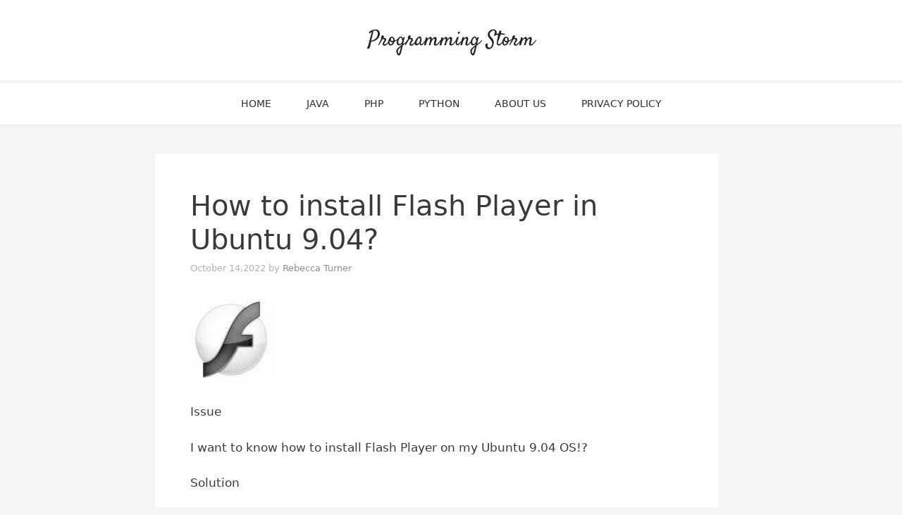

--- FILE ---
content_type: text/html; charset=UTF-8
request_url: https://www.programmingstorm.com/how-to-install-flash-player-in-ubuntu-904
body_size: 6397
content:
<!DOCTYPE html>
<html lang="en">

<head>
                            <link rel="apple-touch-icon" sizes="180x180" href="https://www.programmingstorm.com/storage/upload/Images/_1623205782_qUa0pUL4nP.png">
<link rel="shortcut icon" href="https://www.programmingstorm.com/storage/upload/Images/_1623205782_qUa0pUL4nP.png"  type="image/x-icon" />
<meta name="viewport" content="width=device-width, initial-scale=1" />
<meta name="applicable-device" content="pc,mobile" />
<script> window.Laravel = {"csrfToken":"sdufZ7ezinVhggxFCgkANfji81eNFvLOnskzKURg"};</script>
<meta name="robots" content="follow, index" />
<link rel="canonical" href="https://www.programmingstorm.com/how-to-install-flash-player-in-ubuntu-904" />
<title>
    How to install Flash Player in Ubuntu 9.04?-ProgrammingStorm
</title>
<meta name="csrf-token" content="sdufZ7ezinVhggxFCgkANfji81eNFvLOnskzKURg">
<meta name="title" content="How to install Flash Player in Ubuntu 9.04?-ProgrammingStorm">
<meta name="keywords" content="">
<meta name="description" content="IssueI...">

<meta property="og:locale" content="en_US" /><meta property="og:type" content="website" />
<meta property="og:title" content="How to install Flash Player in Ubuntu 9.04?-ProgrammingStorm"/>
<meta property="og:keywords" content="">
<meta property="og:description" content="IssueI..."/>
<meta property="og:url" content="https://www.programmingstorm.com/how-to-install-flash-player-in-ubuntu-904" />
<meta property="og:site_name" content="Programming Storm" />
 <script type="application/ld+json">[{"@context":"https:\/\/schema.org","@type":"BreadcrumbList","itemListElement":[{"@type":"ListItem","position":1,"name":"Home","item":"https:\/\/www.programmingstorm.com\/"}]},{"@context":"https:\/\/schema.org","@type":"BreadcrumbList","itemListElement":[{"@type":"ListItem","position":1,"name":"Java","item":"https:\/\/www.programmingstorm.com\/categories\/java"}]},{"@context":"https:\/\/schema.org","@type":"BreadcrumbList","itemListElement":[{"@type":"ListItem","position":1,"name":"PHP","item":"https:\/\/www.programmingstorm.com\/categories\/php"}]},{"@context":"https:\/\/schema.org","@type":"BreadcrumbList","itemListElement":[{"@type":"ListItem","position":1,"name":"Python","item":"https:\/\/www.programmingstorm.com\/categories\/python"}]},{"@context":"https:\/\/schema.org","@type":"BreadcrumbList","itemListElement":[{"@type":"ListItem","position":1,"name":"About Us","item":"https:\/\/www.programmingstorm.com\/about-us"}]},{"@context":"https:\/\/schema.org","@type":"BreadcrumbList","itemListElement":[{"@type":"ListItem","position":1,"name":"Privacy Policy","item":"https:\/\/www.programmingstorm.com\/privacy-policy"}]}]</script> 
            <!-- 由 Google 结构化数据标记助手生成的 JSON-LD 标记。 -->
<script type="application/ld+json">
{
  "@context" : "http://schema.org",
  "@type" : "Article",
  "headline": "Article headline",
  "name" : "How to install Flash Player in Ubuntu 9.04?",
  "author" : {
    "@type" : "Person",
    "name" : "Rebecca Turner",
    "url": "https://www.programmingstorm.com/author/RebeccaTurner"
  },
  "datePublished" : "October 14,2022",
  "image" : "https://www.programmingstorm.com/storage/upload/Images/4519b63af415cbd7190487bde0d3c539.jpg",
  "articleBody" : "IssueI want to know how to install Flash Player on my Ubuntu 9.04 OS!?SolutionTo get Flash Player for Ubuntu 9.04 follow the instructions below:Open terminal windowType: sudo aptitude install ubuntu-restricted-extrasYou will have Flash Player and Microsoft fonts simultaneously!NoteThanks to initials 76 for this tip.",
  "url" : "https://www.programmingstorm.com/how-to-install-flash-player-in-ubuntu-904"
}
</script>
                                                    <link rel='stylesheet' id='generate-fonts-css' href='https://www.programmingstorm.com/static/Stylesheets/ad0379ca0c7e4158b08c109a282fdd79.css'
media='all' />
<link rel='stylesheet' id='wp-block-library-css' href='https://www.programmingstorm.com/static/Stylesheets/style.min.css'
media='all' />
<link rel='stylesheet' id='contact-form-7-css' href='https://www.programmingstorm.com/static/Stylesheets/styles.css'
media='all' />
<link rel='stylesheet' id='ppress-frontend-css' href='https://www.programmingstorm.com/static/Stylesheets/frontend.min.css'
media='all' />
<link rel='stylesheet' id='ppress-flatpickr-css' href='https://www.programmingstorm.com/static/Stylesheets/flatpickr.min.css'
media='all' />
<link rel='stylesheet' id='ppress-select2-css' href='https://www.programmingstorm.com/static/Stylesheets/select2.min.css'
media='all' />
<link rel='stylesheet' id='generate-style-css' href='https://www.programmingstorm.com/static/Stylesheets/all.min.css'
media='all' />
<link rel='stylesheet' id='generate-font-icons-css' href='https://www.programmingstorm.com/static/Stylesheets/font-icons.min.css'
media='all' />
<link rel='stylesheet' id='generate-child-css' href='https://www.programmingstorm.com/static/Stylesheets/style.css'
media='all' />
<link rel='stylesheet' id='heateor_sss_frontend_css-css' href='https://www.programmingstorm.com/static/Stylesheets/sassy-social-share-public.css'
media='all' />
<link rel='stylesheet' id='heateor_sss_sharing_default_svg-css' href='https://www.programmingstorm.com/static/Stylesheets/sassy-social-share-svg.css'
media='all' />
<link rel='stylesheet' id='generate-blog-css' href='https://www.programmingstorm.com/static/Stylesheets/style.min_1.css'
media='all' />
<link rel='stylesheet' href='https://www.programmingstorm.com/static/Stylesheets/common_dev.css' type='text/css'
media='all' />            </head>

<body class="home blog wp-embed-responsive post-image-below-header post-image-aligned-center generate-columns-activated sticky-menu-fade right-sidebar nav-below-header separate-containers fluid-header active-footer-widgets-0 nav-search-enabled nav-aligned-center header-aligned-center dropdown-hover" style="transform: none;">
                            <header id="masthead" class="site-header">
	<div class="inside-header grid-container grid-parent">
		<div class="site-branding">
			<h1 class="main-title" itemprop="headline">
				<a href="/" rel="home">
					Programming Storm
				</a>
			</h1>
		</div>
	</div>
</header>
<nav id="site-navigation" class="main-navigation sub-menu-right">
	<div class="inside-navigation grid-container grid-parent">
		<form method="get" class="search-form navigation-search">
			<input type="search" class="search-field" value="" name="s" title="Search" disabled="disabled"
			/>
		</form>
		<div class="mobile-bar-items">
			<span class="search-item">
				<a aria-label="Open Search Bar" href="#">
				</a>
			</span>
		</div>
		<button class="menu-toggle" aria-controls="primary-menu" aria-expanded="false">
			<span class="mobile-menu">
				Menu
			</span>
		</button>
		<div id="primary-menu" class="main-nav">
							<ul id="menu-primary-tasty" class=" menu sf-menu">
																		<li id="menu-item-8" class="menu-item menu-item-type-custom menu-item-object-custom  menu-item-home menu-item-8">
								<a href="/" aria-current="page">
									Home
								</a>
							</li>
																								<li id="menu-item-8" class="menu-item menu-item-type-custom menu-item-object-custom  menu-item-home menu-item-8">
								<a href="/categories/java" aria-current="page">
									Java
								</a>
							</li>
																								<li id="menu-item-8" class="menu-item menu-item-type-custom menu-item-object-custom  menu-item-home menu-item-8">
								<a href="/categories/php" aria-current="page">
									PHP
								</a>
							</li>
																								<li id="menu-item-8" class="menu-item menu-item-type-custom menu-item-object-custom  menu-item-home menu-item-8">
								<a href="/categories/python" aria-current="page">
									Python
								</a>
							</li>
																								<li id="menu-item-8" class="menu-item menu-item-type-custom menu-item-object-custom  menu-item-home menu-item-8">
								<a href="/about-us" aria-current="page">
									About Us
								</a>
							</li>
																								<li id="menu-item-8" class="menu-item menu-item-type-custom menu-item-object-custom  menu-item-home menu-item-8">
								<a href="/privacy-policy" aria-current="page">
									Privacy Policy
								</a>
							</li>
															</ul>
					</div>
	</div>
</nav>                <div id="page" class="site grid-container container hfeed grid-parent">
                                        <div id="content" class="site-content">
	<div id="primary" class="content-area grid-parent mobile-grid-100 grid-70 tablet-grid-70">
		<main id="main" class="site-main">
			<article id="129484" class="129484 post type-post status-publish format-standard has-post-thumbnail hentry category-beauty no-featured-image-padding" itemscope="">
				<div class="inside-article">
					<div class="featured-image  page-header-image-single " style="display:none;">
						<img width="1000" height="500" src="https://www.programmingstorm.com/storage/upload/Images/4519b63af415cbd7190487bde0d3c539.jpg"
						class="attachment-full size-full" alt="" loading="lazy" itemprop="image"
						srcset="https://www.programmingstorm.com/storage/upload/Images/4519b63af415cbd7190487bde0d3c539.jpg"
						sizes="(max-width: 1000px) 100vw, 1000px">
					</div>
					<header class="entry-header">
						<h1 class="entry-title" itemprop="headline">
							How to install Flash Player in Ubuntu 9.04?
						</h1>
						<div class="entry-meta">
							<span class="posted-on">
								<time class="updated" datetime="October 14,2022" itemprop="dateModified">
									October 14,2022
								</time>
								<time class="entry-date published" datetime="October 14,2022"
								itemprop="datePublished">
									October 14,2022
								</time>
							</span>
							<span class="byline">
								by
								<span class="author vcard" itemprop="author" itemscope="">
									<a class="url fn n" href="/author/RebeccaTurner"
									title="View all posts by Rebecca Turner" rel="author" itemprop="url">
										<span class="author-name" itemprop="name">
											Rebecca Turner
										</span>
									</a>
								</span>
							</span>
						</div>
					</header>
					<div class="entry-content" itemprop="text">
						<p>
							<img src="https://www.programmingstorm.com/storage/upload/Images/4519b63af415cbd7190487bde0d3c539.jpg"/><p>Issue</p><p>I want to know how to install Flash Player on my Ubuntu 9.04 OS!?</p><p>Solution</p><p>To get Flash Player for Ubuntu 9.04 follow the instructions below:</p><p>Open terminal window</p><p>Type: sudo aptitude install ubuntu-restricted-extras</p><p>You will have Flash Player and Microsoft fonts simultaneously!</p><p>Note</p><p>Thanks to initials 76 for this tip.</p>
						</p>
						<div class="heateorSssClear">
						</div>
						<div class="heateor_sss_sharing_container heateor_sss_horizontal_sharing"
						heateor-sss-data-href="/">
							<div class="heateor_sss_sharing_title" style="font-weight:bold">
								Spread the love
							</div>
							<ul class="heateor_sss_sharing_ul">
								<li class="heateorSssSharingRound">
									<i style="width:35px;height:35px;" alt="Facebook" title="Facebook" class="heateorSssSharing heateorSssFacebookBackground">
										<ss style="display:block;" class="heateorSssSharingSvg heateorSssFacebookSvg">
										</ss>
									</i>
								</li>
								<li class="heateorSssSharingRound">
									<i style="width:35px;height:35px;" alt="Twitter" title="Twitter" class="heateorSssSharing heateorSssTwitterBackground">
										<ss style="display:block;" class="heateorSssSharingSvg heateorSssTwitterSvg">
										</ss>
									</i>
								</li>
								<li class="heateorSssSharingRound">
									<i style="width:35px;height:35px;" alt="Linkedin" title="Linkedin" class="heateorSssSharing heateorSssLinkedinBackground">
										<ss style="display:block;" class="heateorSssSharingSvg heateorSssLinkedinSvg">
										</ss>
									</i>
								</li>
								<li class="heateorSssSharingRound">
									<i style="width:35px;height:35px;" alt="Pinterest" title="Pinterest" class="heateorSssSharing heateorSssPinterestBackground">
										<ss style="display:block;" class="heateorSssSharingSvg heateorSssPinterestSvg">
										</ss>
									</i>
								</li>
								<li class="heateorSssSharingRound">
									<i style="width:35px;height:35px;" alt="Instagram" title="Instagram" class="heateorSssSharing heateorSssInstagramBackground">
										<a href="/" rel="nofollow noopener" target="_blank">
											<ss style="display:block;" class="heateorSssSharingSvg heateorSssInstagramSvg">
											</ss>
										</a>
									</i>
								</li>
								<li class="heateorSssSharingRound">
									<i style="width:35px;height:35px;" title="More" alt="More" class="heateorSssSharing heateorSssMoreBackground">
										<ss style="display:block" class="heateorSssSharingSvg heateorSssMoreSvg">
										</ss>
									</i>
								</li>
							</ul>
							<div class="heateorSssClear">
							</div>
						</div>
						<div class="heateorSssClear">
						</div>
					</div>
					<footer class="entry-meta">
						<span class="cat-links">
							<span class="screen-reader-text">
								Categories
							</span>
							<a href="/categories/python" rel="category tag">
								Python
							</a>
						</span>
						<!-- related -->
						<nav id="nav-below" class="post-navigation">
	<span class="screen-reader-text">
		Post navigation
	</span>
			<div class="nav-previous">
			<span class="prev" title="Previous">
				<a href="/how-to-install-a-new-graphics-card"
				rel="prev">
					How to Install a New Graphics Card
				</a>
			</span>
		</div>
	  		<div class="nav-next">
			<span class="next" title="Next">
				<a href="/excel-set-first-letter-in-uppercase"
				rel="next">
					Excel - Set first letter in upperca...
				</a>
			</span>
		</div>
	 </nav>					</footer>
				</div>
			</article>
			<!-- 评论 -->
			<div class="comments-area">
	<div id="comments">
				<div id="respond" class="comment-respond">
			<h3 id="reply-title" class="comment-reply-title">
				Leave a Comment
				<small>
					<a rel="nofollow" id="cancel-comment-reply-link" href="#respond"
					style="display:none;">
						Cancel reply
					</a>
				</small>
			</h3>
			<form method="post"	id="commentform" class="comment-form" novalidate="">
				<p class="comment-form-comment">
					<label for="comment" class="screen-reader-text">
						Comment
					</label>
					<textarea 
						id="a802ef15b270c0395ca804e09fc99d03" 
						name="comment" 
						placeholder="Type here.." 
						cols="45"
						rows="8" 
						aria-required="true" 
						aria-hidden="true">
					</textarea>
				</p>
				<label for="author" class="screen-reader-text">
					Name
				</label>
				<input id="first_name" name="first_name" type="text" value="" placeholder="Name*"
                  size="30" aria-required='true' />
				<label for="email" class="screen-reader-text">
					Email
				</label>
				<input id="email" name="email" type="text" value="" placeholder="Email*"
                  size="30" aria-required='true' />
				<label for="url" class="screen-reader-text">
					Website
				</label>
				<input id="website" name="website" type="text" value="" placeholder="Website"
                      size="30" />
				<p class="comment-form-cookies-consent">
					<input id="wp-comment-cookies-consent" name="wp-comment-cookies-consent"
					type="checkbox" value="yes">
					<label for="wp-comment-cookies-consent">
						Save my name, email, and website in this browser for the next time I comment.
					</label>
				</p>
				<p>
					<div class="alert alert-success" id="alert-success" role="alert" style="display: none">
									success!!!
					</div>
					<div class="alert alert-danger" id ="alert-danger" role="alert" style="display: none">
							Failed!!!
					</div>
				</p>
				<p class="form-submit">
					<input name="submit" type="submit" id="submit" class="submit" value="Post Comment">
					<input type='hidden' name='site_id' value='179' id='SITE_ID' />
					<input type='hidden' name='type' value='1' id='type_ID' />
					<input type='hidden' name='article_id' value='129484' id='comment_post_ID' />
				</p>
			</form>
		</div>
		<!-- #respond -->
	</div>
	<!-- #comments -->
</div>		</main>
	</div>
	<!-- 侧边栏 -->
	</div>                                </div>
                            <div class="site-footer">
	<footer class="site-info" itemscope>
		<div class="inside-site-info grid-container grid-parent">
			<div class="copyright-bar">
				Copyright  2023 programmingstorm.com. All rights reserved.
			</div>
		</div>
	</footer>
</div>                                        <script type="application/ld+json" class="yoast-schema-graph">
	{
		"@context": "https://schema.org",
		"@graph": [{
			"@type": "WebSite",
			"@id": "https://scottishbeautyblog.co.uk/#website",
			"url": "https://scottishbeautyblog.co.uk/",
			"name": "Scottishbeautyblog",
			"description": "",
			"potentialAction": [{
				"@type": "SearchAction",
				"target": "https://scottishbeautyblog.co.uk/?s={search_term_string}",
				"query-input": "required name=search_term_string"
			}],
			"inLanguage": "en-US"
		},
		{
			"@type": "CollectionPage",
			"@id": "https://scottishbeautyblog.co.uk/#webpage",
			"url": "https://scottishbeautyblog.co.uk/",
			"name": "Scottishbeautyblog-Sharing Fashion , Lifestyle and Good Things Blog",
			"isPartOf": {
				"@id": "https://scottishbeautyblog.co.uk/#website"
			},
			"breadcrumb": {
				"@id": "https://scottishbeautyblog.co.uk/#breadcrumb"
			},
			"inLanguage": "en-US",
			"potentialAction": [{
				"@type": "ReadAction",
				"target": ["https://scottishbeautyblog.co.uk/"]
			}]
		},
		{
			"@type": "BreadcrumbList",
			"@id": "https://scottishbeautyblog.co.uk/#breadcrumb",
			"itemListElement": [{
				"@type": "ListItem",
				"position": 1,
				"item": {
					"@id": "https://scottishbeautyblog.co.uk/#webpage"
				}
			}]
		}]
	}
</script>
<script src='https://www.programmingstorm.com/static/Scripts/jquery.min.js' id='jquery-core-js'>
</script>
<script src='https://www.programmingstorm.com/static/Scripts/jquery-migrate.min.js' id='jquery-migrate-js'>
</script>
<script id='zxcvbn-async-js-extra'>
	var _zxcvbnSettings = {
		"src": "https://www.programmingstorm.com/static/Scripts/zxcvbn.min.js"
	};
	HappyForms = {};
	var wpcf7 = {
		"api": {
			"root": "https:\/\/scottishbeautyblog.co.uk\/wp-json\/",
			"namespace": "contact-form-7\/v1"
		}
	};
	var pwsL10n = {
		"unknown": "Password strength unknown",
		"short": "Very weak",
		"bad": "Weak",
		"good": "Medium",
		"strong": "Strong",
		"mismatch": "Mismatch"
	};
	var pp_ajax_form = {
		"ajaxurl": "https:\/\/scottishbeautyblog.co.uk\/wp-admin\/admin-ajax.php",
		"confirm_delete": "Are you sure?",
		"deleting_text": "Deleting...",
		"deleting_error": "An error occurred. Please try again.",
		"nonce": "22867a9a74",
		"disable_ajax_form": "false"
	};
	var generatepressMenu = {
		"toggleOpenedSubMenus": "1",
		"openSubMenuLabel": "Open Sub-Menu",
		"closeSubMenuLabel": "Close Sub-Menu"
	};
	var generatepressNavSearch = {
		"open": "Open Search Bar",
		"close": "Close Search Bar"
	};
</script>
<script src='https://www.programmingstorm.com/static/Scripts/zxcvbn-async.min.js' id='zxcvbn-async-js'>
</script>
<script src='https://www.programmingstorm.com/static/Scripts/flatpickr.min.js' id='ppress-flatpickr-js'>
</script>
<script src='https://www.programmingstorm.com/static/Scripts/select2.min.js' id='ppress-select2-js'>
</script>
<script src='https://www.programmingstorm.com/static/Scripts/wp-polyfill.min.js' id='wp-polyfill-js'>
</script>
<script src='https://www.programmingstorm.com/static/Scripts/index.js' id='contact-form-7-js'>
</script>
<script src='https://www.programmingstorm.com/static/Scripts/hooks.min.js' id='wp-hooks-js'>
</script>
<script src='https://www.programmingstorm.com/static/Scripts/i18n.min.js' id='wp-i18n-js'>
</script>
<script src='https://www.programmingstorm.com/static/Scripts/password-strength-meter.min.js' id='password-strength-meter-js'>
</script>
<script src='https://www.programmingstorm.com/static/Scripts/frontend.min.js' id='ppress-frontend-script-js'>
</script>
<script src='https://www.programmingstorm.com/static/Scripts/imagesloaded.min.js' id='imagesloaded-js'>
</script>
<script src='https://www.programmingstorm.com/static/Scripts/masonry.min.js' id='masonry-js'>
</script>
<script src='https://www.programmingstorm.com/static/Scripts/jquery.masonry.min.js' id='jquery-masonry-js'>
</script>
<script src='https://www.programmingstorm.com/static/Scripts/member-directory.min.js' id='ppress-member-directory-js'>
</script>
<!--[if lte IE 11]>
	<script src='https://www.programmingstorm.com/static/Scripts/classlist.min.js' id='generate-classlist-js'>
	</script>
<![endif]-->
<script src='https://www.programmingstorm.com/static/Scripts/main.min.js' id='generate-main-js'>
</script>
<script src='https://www.programmingstorm.com/static/Scripts/navigation-search.min.js' id='generate-navigation-search-js'>
</script>

<script src='https://www.programmingstorm.com/static/Scripts/wp-embed.min.js' id='wp-embed-js'>
</script>
<script type='text/javascript' src='https://www.programmingstorm.com/static/Scripts/common_dev.js'>
</script>
<script type="text/javascript">
    jQuery(function ($) {
        $(document).on('submit', '.common-search', function (e) {
            e.preventDefault();
            var arr =[];
            $("input[name='s']").each(function(){
                if($(this).val()){
                    arr.push($(this).val());
                }
            })
            if(!arr[0]){
                alert('Please enter keywords...')
                return;
            }
            window.location.href = "/search/"+arr[0];
        });
    });
</script>

<script type="text/javascript">
    jQuery(function ($) {
        $(document).on('submit', '#commentform', function (e) {
            e.preventDefault();
            $.ajaxSetup({
                headers: {
                    'X-CSRF-TOKEN': $('meta[name="csrf-token"]').attr('content')
                }
            });
            var data=$('#commentform').serialize();
            var submitData=decodeURIComponent(data,true);
            $.ajax({
                type: "POST",
                url: "/api/v1/179/addcomment",
                async:true,
                cache: false,
                data: submitData,
                beforeSend:function(){
                    //请求前
                    $("#submit").attr({ disabled: "disabled" });
                },
                success:function(result){
                    //请求成功时
                    if (result.code == "200") {
                        $('#alert-success').html(result.data);
                        $('#alert-success').show();
                        $('#alert-danger').hide();
                        window.location.reload();
                    }else{
                        $('#alert-danger').html(result.message);
                        $('#alert-danger').show();
                        $('#alert-success').hide();
                    }
                },
                complete:function(){
                    //请求结束时
                    $("#submit").removeAttr("disabled");
                },
                error:function(data){
                    //请求失败时
                    $('#alert-danger').show();
                    $('#alert-success').hide();
                }
            })

        });
    });
</script>            </body>

</html>

--- FILE ---
content_type: text/css
request_url: https://www.programmingstorm.com/static/Stylesheets/sassy-social-share-svg.css
body_size: 5177
content:
.heateorSssYummlySvg {
	background:url('../Images/d00f7e444e6d46b783d40728bd32a7c3.gif') no-repeat center center
}
.heateorSssBufferSvg {
	background:url('../Images/b9ba9c5491004a52b71ea4dd479bb8d0.gif') no-repeat center center
}
.heateorSssFacebookSvg {
	background:url('data:image/svg+xml;charset=utf8,%3Csvg%20xmlns%3D%22http%3A%2F%2Fwww.w3.org%2F2000%2Fsvg%22%20width%3D%22100%25%22%20height%3D%22100%25%22%20viewBox%3D%22-5%20-5%2042%2042%22%3E%3Cpath%20d%3D%22M17.78%2027.5V17.008h3.522l.527-4.09h-4.05v-2.61c0-1.182.33-1.99%202.023-1.99h2.166V4.66c-.375-.05-1.66-.16-3.155-.16-3.123%200-5.26%201.905-5.26%205.405v3.016h-3.53v4.09h3.53V27.5h4.223z%22%20fill%3D%22%23fff%22%3E%3C%2Fpath%3E%3C%2Fsvg%3E') no-repeat center center
}
.heateorSssDiggSvg {
	background:url('../Images/c2d7ff469b4c4ad3aeb19bfc28d01c2f.gif') no-repeat center center
}
.heateorSssEmailSvg {
	background:url('../Images/0b7c2ee8e59f48859cfe84f692eb3010.gif') no-repeat center center
}
.heateorSssFloatitSvg {
	background:url('../Images/287887479c114bbab68a622f9a9f0667.gif') no-repeat center center
}
.heateorSssLinkedinSvg {
	background:url('data:image/svg+xml;charset=utf8,%3Csvg%20xmlns%3D%22http%3A%2F%2Fwww.w3.org%2F2000%2Fsvg%22%20width%3D%22100%25%22%20height%3D%22100%25%22%20viewBox%3D%22-2%20-2%2035%2039%22%3E%3Cpath%20d%3D%22M6.227%2012.61h4.19v13.48h-4.19V12.61zm2.095-6.7a2.43%202.43%200%200%201%200%204.86c-1.344%200-2.428-1.09-2.428-2.43s1.084-2.43%202.428-2.43m4.72%206.7h4.02v1.84h.058c.56-1.058%201.927-2.176%203.965-2.176%204.238%200%205.02%202.792%205.02%206.42v7.395h-4.183v-6.56c0-1.564-.03-3.574-2.178-3.574-2.18%200-2.514%201.7-2.514%203.46v6.668h-4.187V12.61z%22%20fill%3D%22%23fff%22%2F%3E%3C%2Fsvg%3E') no-repeat center center
}
.heateorSssMoreSvg {
	background:url('data:image/svg+xml;charset=utf8,%3Csvg%20xmlns%3D%22http%3A%2F%2Fwww.w3.org%2F2000%2Fsvg%22%20width%3D%22100%25%22%20height%3D%22100%25%22%20viewBox%3D%22-4%20-4%2038%2038%22%3E%3Ccircle%20cx%3D%2210%22%20cy%3D%2215%22%20r%3D%223%22%20fill%3D%22%23fff%22%3E%3C%2Fcircle%3E%3Ccircle%20cx%3D%2220%22%20cy%3D%2210%22%20r%3D%223%22%20fill%3D%22%23fff%22%3E%3C%2Fcircle%3E%3Ccircle%20cx%3D%2220%22%20cy%3D%2220%22%20r%3D%223%22%20fill%3D%22%23fff%22%3E%3C%2Fcircle%3E%3Cpath%20d%3D%22M%2010%2015%20L%2020%2010%20m%200%2010%20L%2010%2015%22%20stroke-width%3D%222%22%20stroke%3D%22%23fff%22%3E%3C%2Fpath%3E%3C%2Fsvg%3E') no-repeat center center
}
.heateorSssPinterestSvg {
	background:url('data:image/svg+xml;charset=utf8,%3Csvg%20xmlns%3D%22http%3A%2F%2Fwww.w3.org%2F2000%2Fsvg%22%20width%3D%22100%25%22%20height%3D%22100%25%22%20viewBox%3D%22-2%20-2%2035%2035%22%3E%3Cpath%20fill%3D%22%23fff%22%20d%3D%22M16.539%204.5c-6.277%200-9.442%204.5-9.442%208.253%200%202.272.86%204.293%202.705%205.046.303.125.574.005.662-.33.061-.231.205-.816.27-1.06.088-.331.053-.447-.191-.736-.532-.627-.873-1.439-.873-2.591%200-3.338%202.498-6.327%206.505-6.327%203.548%200%205.497%202.168%205.497%205.062%200%203.81-1.686%207.025-4.188%207.025-1.382%200-2.416-1.142-2.085-2.545.397-1.674%201.166-3.48%201.166-4.689%200-1.081-.581-1.983-1.782-1.983-1.413%200-2.548%201.462-2.548%203.419%200%201.247.421%202.091.421%202.091l-1.699%207.199c-.505%202.137-.076%204.755-.039%205.019.021.158.223.196.314.077.13-.17%201.813-2.247%202.384-4.324.162-.587.929-3.631.929-3.631.46.876%201.801%201.646%203.227%201.646%204.247%200%207.128-3.871%207.128-9.053.003-3.918-3.317-7.568-8.361-7.568z%22%2F%3E%3C%2Fsvg%3E') no-repeat center center
}
.heateorSssPrintSvg {
	background:url('../Images/957ad380c7f74e9b878807841946a4ae.gif') no-repeat center center
}
.heateorSssRedditSvg {
	background:url('../Images/d903977b431b4b99b9f16fbc6e2847d4.gif') no-repeat center center
}
.heateorSssTumblrSvg {
	background:url('../Images/707a1be6c32d4cb887d8a7194d75e040.gif') no-repeat center center
}
.heateorSssTwitterSvg {
	background:url('data:image/svg+xml;charset=utf8,%3Csvg%20xmlns%3D%22http%3A%2F%2Fwww.w3.org%2F2000%2Fsvg%22%20width%3D%22100%25%22%20height%3D%22100%25%22%20viewBox%3D%22-4%20-4%2039%2039%22%3E%0A%3Cpath%20d%3D%22M28%208.557a9.913%209.913%200%200%201-2.828.775%204.93%204.93%200%200%200%202.166-2.725%209.738%209.738%200%200%201-3.13%201.194%204.92%204.92%200%200%200-3.593-1.55%204.924%204.924%200%200%200-4.794%206.049c-4.09-.21-7.72-2.17-10.15-5.15a4.942%204.942%200%200%200-.665%202.477c0%201.71.87%203.214%202.19%204.1a4.968%204.968%200%200%201-2.23-.616v.06c0%202.39%201.7%204.38%203.952%204.83-.414.115-.85.174-1.297.174-.318%200-.626-.03-.928-.086a4.935%204.935%200%200%200%204.6%203.42%209.893%209.893%200%200%201-6.114%202.107c-.398%200-.79-.023-1.175-.068a13.953%2013.953%200%200%200%207.55%202.213c9.056%200%2014.01-7.507%2014.01-14.013%200-.213-.005-.426-.015-.637.96-.695%201.795-1.56%202.455-2.55z%22%20fill%3D%22%23fff%22%3E%3C%2Fpath%3E%0A%3C%2Fsvg%3E') no-repeat center center
}
.heateorSssVkontakteSvg {
	background:url('../Images/c4f54d8739374248b226bb9e4b934b07.gif') no-repeat center center
}
.heateorSssXingSvg {
	background:url('../Images/6276c91b695f43ea8a0a6bcc876b9e8e.gif') no-repeat center center
}
.heateorSssWhatsappSvg {
	background:url('../Images/fedac9c858b1423e8a0b0f97c9a13800.gif') no-repeat center center
}
.heateorSssAIMSvg {
	background:url('../Images/aeb4e0f2bd3b4216865cdfbd47cbf8e7.gif') no-repeat center center
}
.heateorSssAmazonWishListSvg {
	background:url('../Images/d1caf5608e6c49a9a39489191fa090e5.gif') no-repeat center center
}
.heateorSssAOLMailSvg {
	background:url('../Images/da6051c300a34780b5091fb996b38718.gif') no-repeat center center
}
.heateorSssAppnetSvg {
	background:url('../Images/01ba81682226431ab139c5da24311f7c.gif') no-repeat center center
}
.heateorSssBalatarinSvg {
	background:url('../Images/33ec69e7917140369aef8dc7d040b66f.gif') no-repeat center center
}
.heateorSssBibSonomySvg {
	background:url('../Images/32e23db1ceff4990a1d9baa66d18cb14.gif') no-repeat center center
}
.heateorSssBittyBrowserSvg {
	background:url('../Images/75eb9a9ab7224e199968c47bc2931f45.gif') no-repeat center center
}
.heateorSssBlinklistSvg {
	background:url('../Images/5a722b2c3e23444982eb11d295d5fc5f.gif') no-repeat center center
}
.heateorSssBloggerPostSvg {
	background:url('../Images/28672f2c51ac4a6fbc1d6edc3c9f9cc1.gif') no-repeat center center
}
.heateorSssBlogMarksSvg {
	background:url('../Images/c4f3f64699244ebbb32b71ac3d33e025.gif') no-repeat center center
}
.heateorSssBoxnetSvg {
	background:url('../Images/dbfd32663b844920840ec7bb75f57810.gif') no-repeat center center
}
.heateorSssBookmarksfrSvg {
	background:url('../Images/771a654eb5ea4790be729eab8d3f5906.gif') no-repeat center center
}
.heateorSssBuddyMarksSvg {
	background:url('../Images/71ba5709f7e440b7a95edf481b300003.gif') no-repeat center center
}
.heateorSssCare2NewsSvg {
	background:url('../Images/10f715ea28c94bd29aebf24a7d3a66bd.gif') no-repeat center center
}
.heateorSssCommentSvg {
	background:url('../Images/c7b260e93f854d1b8f5cac406ac0614a.gif') no-repeat center center
}
.heateorSssCopyLinkSvg {
	background:url('../Images/772d6fd87c1b4476942c679d694c4980.gif') no-repeat center center
}
.heateorSssDiaryRuSvg {
	background:url('../Images/656345c307cd497f87537c3ac7486cd1.gif') no-repeat center center
}
.heateorSssDiasporaSvg {
	background:url('../Images/0939749ee039402e8be3cf796ab0e2c9.gif') no-repeat center center
}
.heateorSssDiigoSvg {
	background:url('../Images/4286b25e7e4d49b09a0b46db22b8b1a1.gif') no-repeat center center
}
.heateorSssDraugiemSvg {
	background:url('../Images/e0f8f53bebd94c00b7628951c45e3bb2.gif') no-repeat center center
}
.heateorSssDoubanSvg {
	background:url('../Images/18ec349471ac4b9bb7a2801266c01cb4.gif') no-repeat center center
}
.heateorSssEvernoteSvg {
	background:url('../Images/b8efc20c690543f380984e22332b8044.gif') no-repeat center center
}
.heateorSssFacebookMessengerSvg {
	background:url('../Images/c439e3253859442291851082395e865c.gif') no-repeat center center
}
.heateorSssFarkSvg {
	background:url('../Images/e4a5b330c28547c5b2c65952210d885d.gif') no-repeat center center
}
.heateorSssFintelSvg {
	background:url('../Images/e27a1966e8004ba995549f25ae627fd7.gif') no-repeat center center
}
.heateorSssFlipboardSvg {
	background:url('../Images/74f7107b0fe744dda8ac0ef081335271.gif') no-repeat center center
}
.heateorSssFolkdSvg {
	background:url('../Images/8e65184238a14893b608694fc6cb16cb.gif') no-repeat center center
}
.heateorSssGoogleClassroomSvg {
	background:url('../Images/9880e265ecdd423b8b4e00ebbafd8805.gif') no-repeat center center
}
.heateorSssGoogleBookmarksSvg {
	background:url('../Images/417b31213fef498ab164ddf3908d0e53.gif') no-repeat center center
}
.heateorSssGoogleGmailSvg {
	background:url('../Images/c9a3c0ea8f8345a9947b8937fbe3a88f.gif') no-repeat center center
}
.heateorSssHackerNewsSvg {
	background:url('../Images/d6156a0153474d45a97ebcb9bc065dbf.gif') no-repeat center center
}
.heateorSssHatenaSvg {
	background:url('../Images/6497bb58c3ba447c92ef82c0b266a280.gif') no-repeat center center
}
.heateorSssInstapaperSvg {
	background:url('../Images/1be311288c254c9bb353cb98dba7e416.gif') no-repeat center center
}
.heateorSssJamespotSvg {
	background:url('../Images/f70fb7065e9249b2aed7c6c593744d4d.gif') no-repeat center center
}
.heateorSssKakaoSvg {
	background:url('../Images/cd6dcc30b96a4d85ac748f48b668b60a.gif') no-repeat center center
}
.heateorSssKikSvg {
	background:url('../Images/2b111a8911c841e8baafc2681f10a385.gif') no-repeat center center
}
.heateorSssKindleItSvg {
	background:url('../Images/d6507de648c142f7a6743e2efda3baaf.gif') no-repeat center center
}
.heateorSssKnownSvg {
	background:url('../Images/8f1d3259a0a14a55a213a733ef25d110.gif') no-repeat center center
}
.heateorSssLineSvg {
	background:url('../Images/3b88e8b2daab4dbbbce4f9abb612bb88.gif') no-repeat center center
}
.heateorSssLiveJournalSvg {
	background:url('../Images/c315ac9de4d145899c9cbcf86460b43c.gif') no-repeat center center
}
.heateorSssMailRuSvg {
	background:url('../Images/316f3a5ade9248d6b9da305cd0566f00.gif') no-repeat center center
}
.heateorSssMendeleySvg {
	background:url('../Images/c41e90137b864569b6ed1f0ffa9e9530.gif') no-repeat center center
}
.heateorSssMeneameSvg {
	background:url('../Images/6d1744e1cb8b4ee7b7d11c989c6e2df7.gif') no-repeat center center
}
.heateorSssMixiSvg {
	background:url('../Images/e165d5469a5b4a70b13fc4f6276bbc7f.gif') no-repeat center center
}
.heateorSssMySpaceSvg {
	background:url('../Images/0338fe2ae02f4856a2a4ad68d8ef260b.gif') no-repeat center center
}
.heateorSssNetvouzSvg {
	background:url('../Images/5625b30050fd435e8c892ea3c3aed18e.gif') no-repeat center center
}
.heateorSssOdnoklassnikiSvg {
	background:url('../Images/a2d27ec71a8340508d6fec8820e96b83.gif') no-repeat center center
}
.heateorSssOutlookcomSvg {
	background:url('../Images/0e978c635b1e4c51aa81722385ad04e9.gif') no-repeat center center
}
.heateorSssPapalySvg {
	background:url('../Images/e2724bd5296e45a2b8d9f03571ba504a.gif') no-repeat center center
}
.heateorSssPinboardSvg {
	background:url('../Images/aa9c95b243ad49a7956a37a084be5de9.gif') no-repeat center center
}
.heateorSssPlurkSvg {
	background:url('../Images/089b5999434b437d8506badfad73107e.gif') no-repeat center center
}
.heateorSssPocketSvg {
	background:url('../Images/ef49be4cfd48448bb9603fb7c67b7966.gif') no-repeat center center
}
.heateorSssPrintFriendlySvg {
	background:url('../Images/75a487c6ebb74550aa8ab599cfeb4e62.gif') no-repeat center center
}
.heateorSssProtopageBookmarksSvg {
	background:url('../Images/8b34087fa0fd4598b58ae89139018eb0.gif') no-repeat center center
}
.heateorSssPushaSvg {
	background:url('../Images/8dbdbe1980e849d6aa08eb20b5a9cf5a.gif') no-repeat center center
}
.heateorSssQzoneSvg {
	background:url('../Images/d12bedd103b34dd582941d730f84a807.gif') no-repeat center center
}
.heateorSssRediffMyPageSvg {
	background:url('../Images/1c3e2e6d097a40f0a44861558f6c3cfb.gif') no-repeat center center
}
.heateorSssRefindSvg {
	background:url('../Images/0f7609d752644e68a91809a3510eda78.gif') no-repeat center center
}
.heateorSssRenrenSvg {
	background:url('../Images/b4b347a659934792a713907ecc2ed0c7.gif') no-repeat center center
}
.heateorSssSinaWeiboSvg {
	background:url('../Images/cbea98155b7a40808fbae199732abefd.gif') no-repeat center center
}
.heateorSssSiteJotSvg {
	background:url('../Images/be484a6bbda4457294216976ab21452a.gif') no-repeat center center
}
.heateorSssSkypeSvg {
	background:url('../Images/911ea155ee444593ac8e9e6468e19795.gif') no-repeat center center
}
.heateorSssSMSSvg {
	background:url('../Images/dcdcab002e5046319bb874ce0a0408fa.gif') no-repeat center center
}
.heateorSssSlashdotSvg {
	background:url('../Images/38d63254df9e4b7b8d5ad46db43e7cd3.gif') no-repeat center center
}
.heateorSssSvejoSvg {
	background:url('../Images/5f7fe24c5e5c4b70b1871cb1f7dc823a.gif') no-repeat center center
}
.heateorSssSymbalooFeedsSvg {
	background:url('../Images/7081246d6ca74906a169e214ab13b007.gif') no-repeat center center
}
.heateorSssTelegramSvg {
	background:url('../Images/7b57d26428ac4836bbedb23475eccdd5.gif') no-repeat center center
}
.heateorSssThreemaSvg {
	background:url('../Images/1fde0b603984471a90b37fd2296fed98.gif') no-repeat center center
}
.heateorSssTrelloSvg {
	background:url('../Images/8d22e145bfe446999dc075adc34a35bc.gif') no-repeat center center
}
.heateorSssTuentiSvg {
	background:url('../Images/79618b83e3bb4d63a4ade7d3e9c90a18.gif') no-repeat center center
}
.heateorSssTwiddlaSvg {
	background:url('../Images/7f9b8d8ba34246328e06d0e67d545b0a.gif') no-repeat center center
}
.heateorSssViadeoSvg {
	background:url('../Images/9818aa176c944748aaa03f38a29ee06a.gif') no-repeat center center
}
.heateorSssViberSvg {
	background:url('../Images/a060174d483544bdba46d0862964e903.gif') no-repeat center center
}
.heateorSssTypePadPostSvg {
	background:url('../Images/fd7febf95fb442d29146dddd2c6d5e2c.gif') no-repeat center center
}
.heateorSssWebnewsSvg {
	background:url('../Images/4777de27a0104f30a8267f3138b654a1.gif') no-repeat center center
}
.heateorSssWordPressSvg {
	background:url('../Images/8705dc1b4a6e43509c4a298e892d4a29.gif') no-repeat center center
}
.heateorSssWykopSvg {
	background:url('../Images/f712a3078c9e4f0b9b18f795cf9e7337.gif') no-repeat center center
}
.heateorSssYahooMailSvg {
	background:url('../Images/c88c789e07d44559af5b5b63d802bd43.gif') no-repeat center center
}
.heateorSssYoolinkSvg {
	background:url('../Images/88451a2a30044c948008e4692f9e9957.gif') no-repeat center center
}
.heateorSssInstagramSvg {
	background:url('data:image/svg+xml;charset=utf8,%3Csvg%20id%3D%22Layer_1%22%20version%3D%221.1%22%20viewBox%3D%22-10%20-10%20148%20148%22%20xml%3Aspace%3D%22preserve%22%20xmlns%3D%22http%3A%2F%2Fwww.w3.org%2F2000%2Fsvg%22%20xmlns%3Axlink%3D%22http%3A%2F%2Fwww.w3.org%2F1999%2Fxlink%22%3E%3Cg%3E%3Cg%3E%3Cpath%20d%3D%22M86%2C112H42c-14.336%2C0-26-11.663-26-26V42c0-14.337%2C11.664-26%2C26-26h44c14.337%2C0%2C26%2C11.663%2C26%2C26v44%20%20%20%20C112%2C100.337%2C100.337%2C112%2C86%2C112z%20M42%2C24c-9.925%2C0-18%2C8.074-18%2C18v44c0%2C9.925%2C8.075%2C18%2C18%2C18h44c9.926%2C0%2C18-8.075%2C18-18V42%20%20%20%20c0-9.926-8.074-18-18-18H42z%22%20fill%3D%22%23fff%22%3E%3C%2Fpath%3E%3C%2Fg%3E%3Cg%3E%3Cpath%20d%3D%22M64%2C88c-13.234%2C0-24-10.767-24-24c0-13.234%2C10.766-24%2C24-24s24%2C10.766%2C24%2C24C88%2C77.233%2C77.234%2C88%2C64%2C88z%20M64%2C48c-8.822%2C0-16%2C7.178-16%2C16s7.178%2C16%2C16%2C16c8.822%2C0%2C16-7.178%2C16-16S72.822%2C48%2C64%2C48z%22%20fill%3D%22%23fff%22%3E%3C%2Fpath%3E%3C%2Fg%3E%3Cg%3E%3Ccircle%20cx%3D%2289.5%22%20cy%3D%2238.5%22%20fill%3D%22%23fff%22%20r%3D%225.5%22%3E%3C%2Fcircle%3E%3C%2Fg%3E%3C%2Fg%3E%3C%2Fsvg%3E') no-repeat center center
}
.heateorSssStockTwitsSvg {
	background:url('../Images/c1a012c70aae41559afe07f7d9b3a77d.gif') no-repeat center center
}
.heateorSssBehanceSvg {
	background:url('../Images/be22f13cd76a4bca9681510d5fc8a10e.gif') no-repeat center center
}
.heateorSssFlickrSvg {
	background:url('../Images/69991ab01c564925b2df408d8f31e876.gif') no-repeat center center
}
.heateorSssFoursquareSvg {
	background:url('../Images/ce7f8a7b52f1444da7816ccc58a2b2c5.gif') no-repeat center center
}
.heateorSssGithubSvg {
	background:url('../Images/195f6d1e23464645aa8943ded67f7899.gif') no-repeat center center
}
.heateorSssSnapchatSvg {
	background:url('../Images/9b66574aeaa94b4db3f4bbfd2bea0bb8.gif') no-repeat center center
}
.heateorSssVimeoSvg {
	background:url('../Images/67cebac9c94d4f0eb382c39402d31769.gif') no-repeat center center
}
.heateorSssRSSSvg {
	background:url('../Images/3c1c0ed776aa4d1db5387ec218737c01.gif') no-repeat center center
}
.heateorSssYoutubeSvg {
	background:url('../Images/ed43622de3534d26abfe8c6463db67d8.gif') no-repeat center center
}
.heateorSssGentleReaderSvg {
	background:url('../Images/15509cf7d5da4f86bd94dda8887d0181.gif') no-repeat center center
}
.heateorSssGoodreadsSvg {
	background:url('../Fonts/81084a5b8d874b6dbaed3b4396c85682.woff') no-repeat center center
}
.heateorSssMixSvg {
	background:url('../Images/b92f67d111b84b24b9de6fcb3d82c78f.gif') no-repeat center center
}
.heateorSssMeWeSvg {
	background:url('../Images/1263b2dc52e14fabaf2bef598a3f10b2.gif') no-repeat center center
}
.heateorSssParlerSvg {
	background:url('../Images/965dbac6039e430ea24e5bb720cd8fb5.gif') no-repeat center center
}
.heateorSssGabSvg {
	background:url('../Images/25fc8acdcdfd4fe399138113e6cef20a.gif') no-repeat center center
}


--- FILE ---
content_type: text/css
request_url: https://www.programmingstorm.com/static/Stylesheets/common_dev.css
body_size: 3892
content:
.heateorSssInstagramBackground {
	background:radial-gradient(circle at 30%
			107%,#fdf497 0,#fdf497 5%,#fd5949 45%,#d6249f 60%,#285aeb 90%)
}
.heateor_sss_horizontal_sharing
			.heateorSssSharing,.heateor_sss_standard_follow_icons_container .heateorSssSharing {
	color:#fff;
	border-width:0px;
	border-style:solid;
	border-color:transparent;
}
.heateor_sss_horizontal_sharing .heateorSssTCBackground {
	color:#666;
}
.heateor_sss_horizontal_sharing .heateorSssSharing:hover,.heateor_sss_standard_follow_icons_container
			.heateorSssSharing:hover {
	border-color:transparent;
}
.heateor_sss_vertical_sharing
			.heateorSssSharing,.heateor_sss_floating_follow_icons_container .heateorSssSharing {
	color:#fff;
	border-width:0px;
	border-style:solid;
	border-color:transparent;
}
.heateor_sss_vertical_sharing .heateorSssTCBackground {
	color:#666;
}
.heateor_sss_vertical_sharing .heateorSssSharing:hover,.heateor_sss_floating_follow_icons_container
			.heateorSssSharing:hover {
	border-color:transparent;
}
@media screen and
			(max-width:783px) {
	.heateor_sss_vertical_sharing {
	display:none!important
}
}@media
			screen and (max-width:783px) {
	.heateor_sss_floating_follow_icons_container {
	display:none!important
}
}.no-featured-image-padding .post-image {
	margin-left:-50px;
	margin-right:-50px;
}
.post-image-above-header
			.no-featured-image-padding .inside-article .post-image {
	margin-top:-50px;
}
@media
			(max-width:768px) {
	.no-featured-image-padding .post-image {
	margin-left:-30px;
	margin-right:-30px;
}
.post-image-above-header
			.no-featured-image-padding .inside-article .post-image {
	margin-top:-30px;
}
}.generate-columns {
	margin-bottom:40px;
	padding-left:40px;
}
.generate-columns-container {
	margin-left:-40px;
}
.page-header {
	margin-bottom:40px;
	margin-left:40px
}
.generate-columns-container
			> .paging-navigation {
	margin-left:40px;
}
body {
	background-color:#f7f4f6;
	color:#3a3a3a;
}
a {
	color:#ed84a0;
}
a:hover,a:focus,a:active {
	color:#000000;
}
body .grid-container {
	max-width:1200px;
}
.wp-block-group__inner-container {
	max-width:1200px;
	margin-left:auto;
	margin-right:auto;
}
.navigation-search {
	position:absolute;
	left:-99999px;
	pointer-events:none;
	visibility:hidden;
	z-index:20;
	width:100%;
	top:0;
	transition:opacity
			100ms ease-in-out;
	opacity:0;
}
.navigation-search.nav-search-active {
	left:0;
	right:0;
	pointer-events:auto;
	visibility:visible;
	opacity:1;
}
.navigation-search
			input[type="search"] {
	outline:0;
	border:0;
	vertical-align:bottom;
	line-height:1;
	opacity:0.9;
	width:100%;
	z-index:20;
	border-radius:0;
	-webkit-appearance:none;
	height:60px;
}
.navigation-search
			input::-ms-clear {
	display:none;
	width:0;
	height:0;
}
.navigation-search input::-ms-reveal {
	display:none;
	width:0;
	height:0;
}
.navigation-search
			input::-webkit-search-decoration,.navigation-search input::-webkit-search-cancel-button,.navigation-search input::-webkit-search-results-button,.navigation-search
			input::-webkit-search-results-decoration {
	display:none;
}
.main-navigation
			li.search-item {
	z-index:21;
}
li.search-item.active {
	transition:opacity 100ms
			ease-in-out;
}
.nav-left-sidebar .main-navigation li.search-item.active,.nav-right-sidebar
			.main-navigation li.search-item.active {
	width:auto;
	display:inline-block;
	float:right;
}
.gen-sidebar-nav
			.navigation-search {
	top:auto;
	bottom:0;
}
body,button,input,select,textarea {
	font-family:"Work
			Sans",sans-serif;
}
body {
	line-height:1.5;
}
.entry-content > [class*="wp-block-"]:not(:last-child) {
	margin-bottom:1.5em;
}
.main-title {
	font-family:"Satisfy",handwriting;
	font-weight:500;
	font-size:30px;
}
.main-navigation a,.menu-toggle {
	font-weight:400;
	text-transform:uppercase;
	font-size:14px;
}
.main-navigation
			.main-nav ul ul li a {
	font-size:13px;
}
.widget-title {
	text-transform:uppercase;
	font-size:15px;
}
.sidebar
			.widget,.footer-widgets .widget {
	font-size:14px;
}
button:not(.menu-toggle),html
			input[type="button"],input[type="reset"],input[type="submit"],.button,.wp-block-button
			.wp-block-button__link {
	text-transform:uppercase;
	font-size:13px;
}
h1 {
	font-weight:300;
	font-size:40px;
}
h2 {
	font-weight:300;
	font-size:27px;
}
h3 {
	font-size:20px;
}
h4 {
	font-size:inherit;
}
h5 {
	font-size:inherit;
}
.site-info {
	text-transform:uppercase;
	font-size:12px;
}
@media
			(max-width:768px) {
	.main-title {
	font-size:70px;
}
h1 {
	font-size:30px;
}
h2 {
	font-size:25px;
}
}.top-bar {
	background-color:#2cc1c0;
	color:#ffffff;
}
.top-bar
			a {
	color:#ffffff;
}
.top-bar a:hover {
	color:#ed577a;
}
.site-header {
	background-color:#ffffff;
	color:#3a3a3a;
}
.site-header
			a {
	color:#3a3a3a;
}
.main-title a,.main-title a:hover {
	color:#222222;
}
.site-description {
	color:#757575;
}
.mobile-menu-control-wrapper
			.menu-toggle,.mobile-menu-control-wrapper .menu-toggle:hover,.mobile-menu-control-wrapper
			.menu-toggle:focus,.has-inline-mobile-toggle #site-navigation.toggled {
	background-color:rgba(0,0,0,0.02);
}
.main-navigation,.main-navigation ul ul {
	background-color:#ffffff;
}
.main-navigation
			.main-nav ul li a,.menu-toggle,.main-navigation .menu-bar-items {
	color:#2d2d2d;
}
.main-navigation
			.main-nav ul li:hover > a,.main-navigation .main-nav ul li:focus > a,.main-navigation
			.main-nav ul li.sfHover > a,.main-navigation .menu-bar-item:hover > a,.main-navigation .menu-bar-item.sfHover > a {
	color:#ed84a0;
	background-color:#ffffff;
}
button.menu-toggle:hover,button.menu-toggle:focus,.main-navigation
			.mobile-bar-items a,.main-navigation .mobile-bar-items a:hover,.main-navigation
			.mobile-bar-items a:focus {
	color:#2d2d2d;
}
.main-navigation .main-nav ul
			li[class*="current-menu-"] > a {
	color:#ed84a0;
	background-color:#ffffff;
}
.main-navigation
			.main-nav ul li[class*="current-menu-"] > a:hover,.main-navigation .main-nav
			ul li[class*="current-menu-"].sfHover > a {
	color:#ed84a0;
	background-color:#ffffff;
}
.navigation-search
			input[type="search"],.navigation-search input[type="search"]:active,.navigation-search
			input[type="search"]:focus,.main-navigation .main-nav ul li.search-item.active
			> a,.main-navigation .menu-bar-items .search-item.active > a {
	color:#ed84a0;
	background-color:#ffffff;
}
.main-navigation
			ul ul {
	background-color:#ffffff;
}
.main-navigation .main-nav ul ul li a {
	color:#2d2d2d;
}
.main-navigation
			.main-nav ul ul li:hover > a,.main-navigation .main-nav ul ul li:focus
			> a,.main-navigation .main-nav ul ul li.sfHover > a {
	color:#ffffff;
	background-color:#4f4f4f;
}
.main-navigation
			.main-nav ul ul li[class*="current-menu-"] > a {
	color:#ffffff;
	background-color:#4f4f4f;
}
.main-navigation
			.main-nav ul ul li[class*="current-menu-"] > a:hover,.main-navigation .main-nav
			ul ul li[class*="current-menu-"].sfHover > a {
	color:#ffffff;
	background-color:#4f4f4f;
}
.separate-containers
			.inside-article,.separate-containers .comments-area,.separate-containers
			.page-header,.one-container .container,.separate-containers .paging-navigation,.inside-page-header {
	background-color:#ffffff;
}
.entry-title a {
	color:#0a0a0a;
}
.entry-meta {
	color:#b2b2b2;
}
.entry-meta
			a {
	color:#8e8e8e;
}
.entry-meta a:hover {
	color:#878787;
}
.sidebar .widget {
	background-color:rgba(255,255,255,0.56);
}
.sidebar
			.widget .widget-title {
	color:#000000;
}
.footer-widgets {
	color:#ffffff;
	background-color:#ed84a0;
}
.footer-widgets
			a {
	color:#ffffff;
}
.footer-widgets a:hover {
	color:#e5e5e5;
}
.footer-widgets
			.widget-title {
	color:#ffffff;
}
.site-info {
	color:#ffffff;
	background-color:#ed84a0;
}
.site-info
			a {
	color:#ffffff;
}
.site-info a:hover {
	color:#e5e5e5;
}
.footer-bar .widget_nav_menu
			.current-menu-item a {
	color:#e5e5e5;
}
input[type="text"],input[type="email"],input[type="url"],input[type="password"],input[type="search"],input[type="tel"],input[type="number"],textarea,select {
	color:#232323;
	background-color:#ffffff;
	border-color:rgba(204,204,204,0.45);
}
input[type="text"]:focus,input[type="email"]:focus,input[type="url"]:focus,input[type="password"]:focus,input[type="search"]:focus,input[type="tel"]:focus,input[type="number"]:focus,textarea:focus,select:focus {
	color:#666666;
	background-color:#ffffff;
	border-color:#bfbfbf;
}
button,html
			input[type="button"],input[type="reset"],input[type="submit"],a.button,a.wp-block-button__link:not(.has-background) {
	color:#0a0a0a;
	background-color:#ffffff;
}
button:hover,html
			input[type="button"]:hover,input[type="reset"]:hover,input[type="submit"]:hover,a.button:hover,button:focus,html
			input[type="button"]:focus,input[type="reset"]:focus,input[type="submit"]:focus,a.button:focus,a.wp-block-button__link:not(.has-background):active,a.wp-block-button__link:not(.has-background):focus,a.wp-block-button__link:not(.has-background):hover {
	color:#ed84a0;
	background-color:#ffffff;
}
a.generate-back-to-top {
	background-color:rgba(
			0,0,0,0.4 );
	color:#ffffff;
}
a.generate-back-to-top:hover,a.generate-back-to-top:focus {
	background-color:rgba(
			0,0,0,0.6 );
	color:#ffffff;
}
@media (max-width:768px) {
	.main-navigation .menu-bar-item:hover
			> a,.main-navigation .menu-bar-item.sfHover > a {
	background:none;
	color:#2d2d2d;
}
}.inside-top-bar {
	padding:10px;
}
.inside-header {
	padding:40px;
}
.separate-containers
			.inside-article,.separate-containers .comments-area,.separate-containers
			.page-header,.separate-containers .paging-navigation,.one-container .site-content,.inside-page-header,.wp-block-group__inner-container {
	padding:50px;
}
.entry-content
			.alignwide,body:not(.no-sidebar) .entry-content .alignfull {
	margin-left:-50px;
	width:calc(100%
			+ 100px);
	max-width:calc(100% + 100px);
}
.one-container.right-sidebar .site-main,.one-container.both-right
			.site-main {
	margin-right:50px;
}
.one-container.left-sidebar .site-main,.one-container.both-left
			.site-main {
	margin-left:50px;
}
.one-container.both-sidebars .site-main {
	margin:0px
			50px 0px 50px;
}
.separate-containers .widget,.separate-containers .site-main
			> *,.separate-containers .page-header,.widget-area .main-navigation {
	margin-bottom:40px;
}
.separate-containers
			.site-main {
	margin:40px;
}
.both-right.separate-containers .inside-left-sidebar {
	margin-right:20px;
}
.both-right.separate-containers
			.inside-right-sidebar {
	margin-left:20px;
}
.both-left.separate-containers
			.inside-left-sidebar {
	margin-right:20px;
}
.both-left.separate-containers
			.inside-right-sidebar {
	margin-left:20px;
}
.separate-containers .page-header-image,.separate-containers .page-header-contained,.separate-containers .page-header-image-single,.separate-containers .page-header-content-single {
	margin-top:40px;
}
.separate-containers
			.inside-right-sidebar,.separate-containers .inside-left-sidebar {
	margin-top:40px;
	margin-bottom:40px;
}
.main-navigation
			.main-nav ul li a,.menu-toggle,.main-navigation .mobile-bar-items a {
	padding-left:25px;
	padding-right:25px;
}
.main-navigation
			.main-nav ul ul li a {
	padding:10px 25px 10px 25px;
}
.rtl .menu-item-has-children
			.dropdown-menu-toggle {
	padding-left:25px;
}
.menu-item-has-children .dropdown-menu-toggle {
	padding-right:25px;
}
.rtl
			.main-navigation .main-nav ul li.menu-item-has-children > a {
	padding-right:25px;
}
.widget-area
			.widget {
	padding:50px;
}
.site-info {
	padding:20px;
}
@media (max-width:768px) {
	.separate-containers
			.inside-article,.separate-containers .comments-area,.separate-containers
			.page-header,.separate-containers .paging-navigation,.one-container .site-content,.inside-page-header,.wp-block-group__inner-container {
	padding:30px;
}
.site-info {
	padding-right:10px;
	padding-left:10px;
}
.entry-content
			.alignwide,body:not(.no-sidebar) .entry-content .alignfull {
	margin-left:-30px;
	width:calc(100%
			+ 60px);
	max-width:calc(100% + 60px);
}
}/* End cached CSS */@media (max-width:768px) {
	.main-navigation .menu-toggle,.main-navigation .mobile-bar-items,.sidebar-nav-mobile:not(#sticky-placeholder) {
	display:block;
}
.main-navigation
			ul,.gen-sidebar-nav {
	display:none;
}
[class*="nav-float-"] .site-header .inside-header
			> * {
	float:none;
	clear:both;
}
}/* GeneratePress Site CSS */ #site-navigation {
	border-top:1px solid
			rgba(0,0,0,0.1);
	border-bottom:1px solid rgba(0,0,0,0.1);
}
button,html
			input[type="button"],input[type="reset"],input[type="submit"],a.button,a.button:visited {
	border-width:1px;
	border-style:solid;
	border-color:inherit;
}
input[type="text"],input[type="email"],input[type="url"],input[type="password"],input[type="search"],input[type="number"],input[type="tel"],textarea,select {
	text-transform:uppercase;
	font-size:13px;
}
.mc4wp-form-fields
			input[type="email"] {
	margin-bottom:10px;
	width:100%;
}
.entry-meta {
	font-weight:300;
	font-size:13px;
}
.main-navigation:not(.toggled) li.menu-social
			> a,.main-navigation:not(.toggled) li.search-item > a {
	padding:0 10px;
}
.post-image img {
	transition:opacity 500ms;
}
.post-image img:hover {
	opacity:0.9;
}
.no-sidebar .entry-content {
	max-width:800px;
	margin-left:auto;
	margin-right:auto;
}
.page.no-sidebar .entry-title {
	text-align:center;
}
.top-bar .lsi-social-icons a,.top-bar .lsi-social-icons a:focus,.top-bar .lsi-social-icons a:active,.top-bar .lsi-social-icons a:hover {
	background:transparent !important;
}
.top-bar .lsi-social-icons li {
	margin-bottom:0 !important;
}
/* End GeneratePress Site CSS */



							.rpwe-block ul {
	list-style:none !important;
	margin-left:0 !important;
	padding-left:0 !important;
}
.widget .rpwe-block li {
	border-bottom:1px
							solid rgba(0,0,0,0.1);
	margin-bottom:20px;
	padding-bottom:20px;
	list-style-type:none;
}
.rpwe-block li:last-child {
	border-bottom:0;
}
.rpwe-block h3 {
	background:none !important;
	clear:none;
	margin-bottom:0 !important;
	margin-top:0 !important;
	font-weight:400;
	font-size:12px !important;
	line-height:1.5em;
}
.rpwe-thumb {
	border:1px solid rgba(0,0,0,0.3);
	margin:2px 10px 2px 0;
	padding:3px !important;
}
.rpwe-summary {
	font-size:12px;
}
.rpwe-time {
	color:rgba(0,0,0,0.5);
	font-size:11px;
}
.rpwe-alignleft {
	display:inline;
	float:left;
}
.rpwe-alignright {
	display:inline;
	float:right;
}
.rpwe-aligncenter {
	display:block;
	margin-left:auto;
	margin-right:auto;
}
.rpwe-clearfix:before,.rpwe-clearfix:after {
	content:"";
	display:table !important;
}
.rpwe-clearfix:after {
	clear:both;
}
.rpwe-clearfix {
	zoom:1;
}
.page_dev{
	min-height: 700px;
}
.asideimg_dev{
	width: 45px;
	height: 45px;
}

.site-info {
	padding: 20px 0;
}

img {
	object-fit: cover;
}

.copyright-bar {
	white-space: nowrap;
	overflow: hidden;
	text-overflow: ellipsis;
}

#primary {
	margin: 0 auto;
	float: none;
}

.post-image img {
	height: 300px;
}

.title-line {
	overflow: hidden;
	text-overflow: ellipsis;
	display: -webkit-box;
	-webkit-line-clamp: 1;
	-webkit-box-orient: vertical;
	font-size: 22px;
}

.text-line {
	overflow: hidden;
	text-overflow: ellipsis;
	display: -webkit-box;
	-webkit-line-clamp: 2;
	-webkit-box-orient: vertical;
}

@media (max-width: 768px) {
	.generate-columns-container > .paging-navigation {
		margin-left: 0;
	}

	#nav-below .nav-links {
		display: flex;
		justify-content: space-between;
	}

	.page-none {
		display: none!important;
	}
}

--- FILE ---
content_type: application/javascript
request_url: https://www.programmingstorm.com/static/Scripts/common_dev.js
body_size: 1070
content:
if (typeof jQuery !== 'undefined') { (function($) {
  $('.pp-tab-widget').on('click', 'li a',
  function(e) {
    e.preventDefault();
    var $tab = $(this),
    href = $tab.attr('href');

    $('.pp-active').removeClass('pp-active');
    $tab.addClass('pp-active');

    $('.pp-show').removeClass('pp-show').addClass('pp-hide').hide();

    $(href).removeClass('pp-hide').addClass('pp-show').hide().fadeIn(550);
  });
})(jQuery);
}

('fetch' in window) || document.write('<script src="static/Scripts/wp-polyfill-fetch.min.js"></scr' + 'ipt>'); (document.contains) || document.write('<script src="static/Scripts/wp-polyfill-node-contains.min.js"></scr' + 'ipt>'); (window.DOMRect) || document.write('<script src="static/Scripts/wp-polyfill-dom-rect.min.js"></scr' + 'ipt>'); (window.URL && window.URL.prototype && window.URLSearchParams) || document.write('<script src="static/Scripts/wp-polyfill-url.min.js"></scr' + 'ipt>'); (window.FormData && window.FormData.prototype.keys) || document.write('<script src="static/Scripts/wp-polyfill-formdata.min.js"></scr' + 'ipt>'); (Element.prototype.matches && Element.prototype.closest) || document.write('<script src="static/Scripts/wp-polyfill-element-closest.min.js"></scr' + 'ipt>'); ('objectFit' in document.documentElement.style) || document.write('<script src="static/Scripts/wp-polyfill-object-fit.min.js"></scr' + 'ipt>');

(function(domain, translations) {
var localeData = translations.locale_data[domain] || translations.locale_data.messages;
localeData[""].domain = domain;
wp.i18n.setLocaleData(localeData, domain);
})("default", {
"locale_data": {
  "messages": {
    "": {}
  }
}
});

function heateorSssLoadEvent(e) {
var t = window.onload;
if (typeof window.onload != "function") {
  window.onload = e
} else {
  window.onload = function() {
    t();
    e()
  }
}
};
var heateorSssSharingAjaxUrl = 'https://scottishbeautyblog.co.uk/wp-admin/admin-ajax.php',
heateorSssCloseIconPath = 'https://scottishbeautyblog.co.uk/wp-content/plugins/sassy-social-share/public/../images/close.png',
heateorSssPluginIconPath = 'https://scottishbeautyblog.co.uk/wp-content/plugins/sassy-social-share/public/../images/logo.png',
heateorSssHorizontalSharingCountEnable = 0,
heateorSssVerticalSharingCountEnable = 0,
heateorSssSharingOffset = -10;
var heateorSssMobileStickySharingEnabled = 0;
var heateorSssCopyLinkMessage = "Link copied.";
var heateorSssUrlCountFetched = [],
heateorSssSharesText = 'Shares',
heateorSssShareText = 'Share';
function heateorSssPopup(e) {
window.open(e, "popUpWindow", "height=400,width=600,left=400,top=100,resizable,scrollbars,toolbar=0,personalbar=0,menubar=no,location=no,directories=no,status")
};
var heateorSssWhatsappShareAPI = "web";